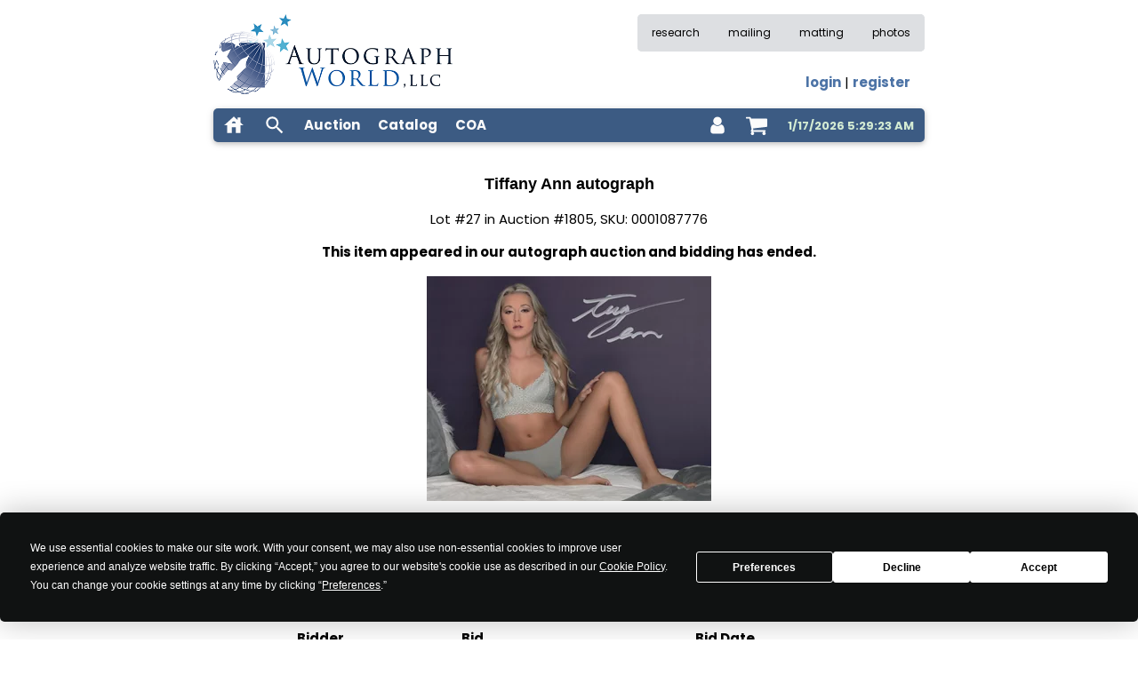

--- FILE ---
content_type: text/html
request_url: https://www.autographworld.com/auction/oldlot.asp?id=1081770
body_size: 10577
content:

<!DOCTYPE html>
<html lang="en" >
<head>
<meta name="viewport" content="width=device-width, initial-scale=1.0">
<meta http-equiv="Content-Type" content="text/html; charset=utf-8" >
<meta name="description" content="Tiffany Ann autograph - Signature Model. 8x10 Color In Person signed very sexy portrait. This item was signed at an EXCLUSIVE Autograph World signing and photo shoot on November 24, 2020." >
<meta name="keywords" content="autograph,autographs,autograph dealer,autographs for sale,celebrity autographs,autograph auction,signatures" >
<meta name="classification" content="Entertainment, Music, Auction" >

<meta name="robots" content="index">

<meta name="revisit-after" content="14 days" >
<meta name="author" content="Autograph World: Celebrity Autographs" >
<meta name="identifier-url" content="www.autographworld.com" >
<meta name="distribution" content="Global" >
<meta name="coverage" content="Worldwide" >
<meta name="rating" content="General" >
<meta name="language" content="English" >

<meta property="og:image" content="https://www.autographworld.com/images/squarelogosmall.jpg" />

<link rel="preconnect" href="https://static.autographworld.com">

<link rel="stylesheet" href="https://www.autographworld.com/template/sitevars.css" type="text/css">
<link rel="stylesheet" href="https://static.autographworld.com/css/w3.css" type="text/css">
<link rel="stylesheet" href="https://static.autographworld.com/icons/style.css" type="text/css">
<link rel="stylesheet" href="https://static.autographworld.com/css/stylew3css1.3.css" type="text/css">
<link rel="preload" href="https://static.autographworld.com/css/tooltipster.bundle.min.css" as="style" onload="this.rel='stylesheet'">

<link rel="apple-touch-icon" sizes="180x180" href="/apple-touch-icon.png?v=QEJwRyl7z9">
<link rel="icon" type="image/png" sizes="32x32" href="/favicon-32x32.png?v=QEJwRyl7z9">
<link rel="icon" type="image/png" sizes="16x16" href="/favicon-16x16.png?v=QEJwRyl7z9">
<link rel="manifest" href="https://static.autographworld.com/site.webmanifest?v=QEJwRyl7z9">
<link rel="mask-icon" href="/safari-pinned-tab.svg?v=QEJwRyl7z9" color="#5bbad5">
<link rel="shortcut icon" href="/favicon.ico?v=QEJwRyl7z9">
<meta name="msapplication-TileColor" content="#2b5797">
<meta name="theme-color" content="#ffffff">

<link rel="preload" href="https://static.autographworld.com/css/pretty-checkbox.min.css" as="style" onload="this.rel='stylesheet'" >

<script defer type="text/javascript"  src="https://app.termly.io/resource-blocker/c1baf82d-adfd-4e8d-94ba-de31a79bf63a?autoBlock=off"></script>

<link rel="preconnect" href="https://fonts.googleapis.com">
<link rel="preconnect" href="https://fonts.gstatic.com" crossorigin>
<link rel="stylesheet" href="https://fonts.googleapis.com/css2?family=Poppins:wght@400;700&display=swap">
<link rel="proload" href="https://www.googletagmanager.com">
<script async src="https://www.googletagmanager.com/gtag/js?id=G-4X1K3Y18B5"></script>
<script>
  window.dataLayer = window.dataLayer || [];
  function gtag(){dataLayer.push(arguments);}
  gtag('js', new Date());

  gtag('config', 'G-4X1K3Y18B5');
</script>


<script type="application/ld+json">
{
    "@context": "https://schema.org",
    "@type": "BreadcrumbList",
    "itemListElement": [{
    	"@type": "ListItem",
    	"position": 1,
    	"name": "Historical Auctions",
    	"item": "https://www.autographworld.com/auction/history.asp"
    },{
    	"@type": "ListItem",
        "position": 2,
        "name": "Auction #1805",
        "item": "https://www.autographworld.com/auction/oldquick.asp?id=1805"
    },{
        "@type": "ListItem",
        "position": 3,
        "name": "Tiffany Ann"
    }]
}
</script>

<title>Tiffany Ann autograph, lot 27, auction 1805</title>
<script type="application/ld+json">
{
    "@context": "https://schema.org",
    "@type": "Organization",
    "url": "https://www.autographworld.com",
    "logo": "https://static.autographworld.com/images/autographs.png"
}
</script>
</head>

<body style="font-family: 'Poppins', sans-serif">
<div id="msgModal" class="w3-modal">
  <div id="msgModalBody" class="w3-modal-content w3-animate-zoom w3-card" style="max-width:500px; margin: auto; padding: 12px; border-radius: 5px; background-color: var(--bordercolor)">
    <div style='display: flex; justify-content: space-between; padding: 12px 12px; background-color: var(--primarycolor); color: var(--forecolor); border-radius: 5px'>
      <div id="msgModalTitle" style="flex-basis: 0; font-size: 16px; text-wrap: nowrap; font-weight: bold"></div>
      <div class="modal-close" style="flex-basis: 0; font-weight: bold; cursor: pointer">X</div>
    </div>    
	  <div class="w3-container">
	    <div id="msgModalContent" class="w3-margin-top"></div> 
	  </div>
      <div class="w3-container">
        <div class="w3-section w3-right">
          <a href="#!" class="modal-close w3-button w3-ripple">Cancel</a>
        </div>    
      </div>
  </div>
</div>

<div class="w3-content w3-margin-top" style="max-width: 800px" id="layout">
  <div id="ttop" style="clear: both">
    
<div id="loginModal" class="w3-modal">
  <div id="loginModalBody" class="w3-modal-content w3-animate-zoom w3-card" style="max-width: 280px; margin: auto; padding: 12px; border-radius: 5px; background-color: var(--bordercolor)">
            <div style='display: flex; justify-content: space-between; padding: 12px 12px; background-color: var(--copylightercolor)'>
                <div style="flex-basis: 0; font-size: 16px; text-wrap: nowrap"><b>Sign In</b></div>
                <div style="flex-basis: 0; font-weight: bold; cursor: pointer" id='loginModalClose'>X</div>
            </div>
            <form id="loginForm" class="validate-form">
                <input type="hidden" id="loginRU" value="">
                <div class="w3-section">
                  <input type="email" id="loginEmail" name="loginEmail" class="w3-padding-small w3-input w3-border" placeholder="Email" />
                </div>
                <div class="w3-section">
                  <input type="tel" id="loginCust" name="loginCust" class="w3-padding-small w3-input w3-border" placeholder="Customer #" />
                </div>
                <div style='font-size: 12px'>
                    <div class="w3-left">
                        <div class="pretty p-default" style="margin-top: 2px">
                          <input type="checkbox" name="remember" value="1" />
                          <div class="state" style="margin-top: 1px"><label>Remember Me</label></div>
                        </div>
                    </div>
                    <div class="w3-right w3-text-blue">
                        <a id="forgot" class="modal-trigger" href="#">Forgot Customer #</a>
                    </div>
                    <div style="clear: both"></div>
                </div>
                <div class="w3-section" style='display: flex; justify-content: flex-end'>
                  <div id="loginBut" data-form="loginForm" class="validate-form-button w3-bar-item w3-button" style="background-color: var(--copylightercolor)">Sign In</div>
                </div>
                <div style='font-size: 12px'>
                    <div class="w3-left">Don't have an account?</div>
                    <div class="w3-right"><a class="w3-right w3-text-blue" id="register" href="https://www.autographworld.com/customer/registerselect.asp">Register Here</a></div>
                    <div style="clear: both"></div>
                </div> 
            </form>
  </div>
</div>

<div class="w3-sidebar w3-bar-block w3-animate-right" style="display:none" id="mobilemenu">
  <div style="display: flex; flex-flow: row nowrap; justify-content: space-between; align-items: flex-start; margin: 0px 10px 12px 10px">
    <img loading="lazy" src="https://static.autographworld.com/images/autographsmm.webp" height="50">
    <div id="mobilemenuclose" style="cursor: pointer; font-size: 22px"><b>X</b></div>
  </div>
  <div style="margin-left: 6px">
  <div class="aw-mmenu-item"><a href="https://www.autographworld.com/auction/auction.asp">Auctions</a></div>
  <div class="aw-mmenu-item"><a href="https://www.autographworld.com/monthly/catalog.asp">Catalogs</a></div>
  <div class="aw-mmenu-item"><a href="https://www.autographworld.com/ebaycoa">COAs</a></div>
  <div class="aw-mmenu-item"><a href="https://www.autographworld.com/account.asp">Account</a></div>
  <div class="aw-mmenu-item"><a href="https://www.autographworld.com/cart/showcart.asp">Shopping Cart</a></div> 
  <div class="aw-mmenu-item"><a href="https://www.autographworld.com/auction/history.asp">Research</a></div>
  <div class="aw-mmenu-item"><a href="https://www.autographworld.com/joinmailing.asp">Mailing List</a></div>
  <div class="aw-mmenu-item"><a href="https://www.autographworld.com/custommats.asp">Custom Matting</a></div>
  <div class="aw-mmenu-item"><a href="https://www.autographworld.com/photos/gallery.asp">Photos</a></div>
  </div>
  <hr class="aw-side-menu-hr">
  <div id="mobileMenuHistory" style="margin-left: 10px"></div>  
</div>
<div>
  <div class="w3-left">
        <a href="https://www.autographworld.com">
          <picture>
            <source media="(max-width: 430px)" srcset="https://static.autographworld.com/images/autographs2.webp" width="246" height="80" type="image/webp" />
            <source media="(min-width: 430px)" srcset="https://static.autographworld.com/images/autographs2.webp" width="277" height="90" type="image/webp" />            
            <img src="https://static.autographworld.com/images/autographs.png" alt="Celebrity autographs for sale - Autograph World" title="Celebrity autographs for sale - Autograph World" width="269" height="90" />
          </picture>        
        </a>
  </div>
  <div class="w3-right">
    <div class="aw-hide-small aw-hide-medium">
      <div class="w3-cell w3-bar w3-small" style="background-color: var(--backcolor); color: var (--copycolor); border-radius: 5px">
        <a href="https://www.autographworld.com/auction/history.asp" class="w3-bar-item topmenu">research</a>
        <a href="https://www.autographworld.com/joinmailing.asp" class="w3-bar-item topmenu">mailing</a>
        <a href="https://www.autographworld.com/custommats.asp" class="w3-bar-item topmenu">matting</a>
        <a href="https://www.autographworld.com/photos/gallery.asp" class="w3-bar-item topmenu">photos</a>
      </div>
    </div>
    <div class="w3-margin-right w3-medium w3-right-align">
      <div class="aw-hide-small aw-hide-medium" style="height: 24px"></div>
      <div class="aw-hide-small aw-hide-large" style="height: 65px"></div>
      <div class='aw-hide-large aw-hide-medium' style='height: 55px'></div>
      <div id="login-str"><a aria-label='log in' class='loginModalOpen' href='' rel='nofollow'>login</a> | <a aria-label='register for an account' href='https://www.autographworld.com/customer/registerselect.asp'>register</a></div>
    </div>
  </div>
  <div class='w3-clear'></div>
</div>
<div class="w3-section">
  <div class="w3-card" style="background-color: var(--primarycolor); color: var(--forecolor)!important; height: 38px; border-radius: 5px" id='menubar'>
    <div class="aw-menu-item aw-hide-small"><a class="aw-verticalcenter" href="https://www.autographworld.com" aria-label="home"><svg class="icon icon-lg icon-light"><use href="/icons/awsymbol-defs1.2.svg#icon-house" ></use></svg></a></div>
    <div id="mobilemenuclick" class="aw-menu-item aw-hide-large aw-hide-medium aw-verticalcenter"><svg class="icon icon-lg icon-light"><use href="/icons/awsymbol-defs1.2.svg#icon-bars"></use></svg></div>
    <div id="search-icon" class="aw-menu-item aw-verticalcenter" title="search inventory"><svg class="icon icon-lg icon-light"><use href="/icons/awsymbol-defs1.2.svg#icon-search"></use></svg></div>
    <div class="clear-input-container" id="search-input-container" style="float: left; display: none; padding-top: 6px; padding-bottom: 2px; margin-left: 8px; margin-right: 8px">
      <input class="clear-input" type="text" id="searchinput" style='height: 28px; width: 208px'>
      <button class="clear-input-button" aria-label="clear input" title="clear input">×</button>
    </div>    
    <a href="https://www.autographworld.com/auction/auction.asp" title="products available in auction format" class="aw-menu-item aw-hide-small aw-verticalcenter"><b>Auction</b></a>
    <a href="https://www.autographworld.com/monthly/catalog.asp" title="products available in catalog format" class="aw-menu-item aw-hide-small aw-verticalcenter"><b>Catalog</b></a>
    <a href="https://www.autographworld.com/ebaycoa" title="download and print COAs from eBay purchases" class="aw-menu-item aw-hide-small aw-verticalcenter"><b>COA</b></a>

    <div id="currenttime" class="aw-hide-small aw-hide-medium aw-timetrack">1/17/2026 5:29:23 AM</div>

    <div class="aw-menu-item" style="float: right" id="shoppingcart"><a href="https://www.autographworld.com/cart/showcart.asp" rel="nofollow" aria-label="shopping cart" class="shopping-cart aw-verticalcenter" style="position: relative"><svg class="icon-light icon-lg"><use href="/icons/awsymbol-defs1.3.svg#icon-shopping-cart"></use></svg><div id='cartcount' style='display: none; position: absolute; z-index: 1; background-color: var(--secondarycontentcolor); color: var(--copycolor); font-size: 12px; width: 18px; height: 18px; border-radius: 9px; text-align: center'>0</div></a></div>
      
    <div class="aw-menu-item aw-dropdown-menu loginModalOpen" style="float: right">
      <div title="user account" id="accounticon" class="aw-verticalcenter"><svg class="icon icon-sm icon-light closeSuggestions"><use href="/icons/awsymbol-defs1.3.svg#icon-user"></use></svg></div>
      <div class="aw-dropdown-content" id="accountmenu" style='top: 40px; right: 10px; width: 110px'>
           <div class='aw-dropdown-item'><a href="https://www.autographworld.com/customer/profile2.asp">Account</a></div>
           <div class='aw-dropdown-item'><a href="https://www.autographworld.com/track.asp">Bids</a></div>
           <div class='aw-dropdown-item'><a href="https://www.autographworld.com/customer/invoices2.asp">Invoices</a></div>
           <div class='aw-dropdown-item'><a href="https://www.autographworld.com/customer/mystuff.asp">Preferences</a></div>
           <div class='aw-dropdown-item'><a href="https://www.autographworld.com/customer/showpurchasegallery3.asp">Gallery</a></div>
           <div class='aw-dropdown-item'><a href="https://www.autographworld.com/customer/showpurchasedvideo2.asp">Videos</a></div>
      </div>
    </div>

  </div>
</div>

  </div>
  <div id="tcontent" style="clear: both; padding-top: 8px">
    
  <div class="w3-container">
	  <h1 class="w3-center w3-large"><b>Tiffany Ann autograph</b></h1>
	  <p class="w3-center">Lot #27 in Auction #1805, SKU: 0001087776</p>
	  <p class="w3-center"><b>This item appeared in our autograph auction and bidding has ended.</b></p>

	  <div class="w3-section w3-center">

	  	<img src="https://static.autographworld.com/staticwebp/320/0001087776.webp" alt="Tiffany Ann autograph" title="Tiffany Ann autograph">
	  </div>

	  <div class="w3-center">
	    <div class="w3-left-align">
			<i>Signature Model. 8x10 Color In Person signed very sexy portrait. This item was signed at an EXCLUSIVE Autograph World signing and photo shoot on November 24, 2020.</i>

            , SKU: 0001087776			
		</div>
		<div class="w3-section">
			<div><b>High Bid:</b> $5.00</div>
			<div><b># Bids:</b> 1</div>
		</div>
		<div class="w3-section">
            <table class="w3-table w3-centered">
                <tr>
                    <th>Bidder</th>
                    <th>Bid</th>
                    <th>Bid Date</th>    
                </tr>

                <tr>
                    <td>30184</td>
                    <td>$5.00</td>
                    <td>6/17/2021 6:16:00 PM</td>
                </tr>

            </table>
        </div>                                                   
		<div class="w3-section"><i>History does not include multiple bids by the same bidder.</i></div>
		<div class="w3-section">
			<table class="w3-table">
			  <tr>
			    <td class="w3-center">
 				    
<div class="w3-container w3-card w3-padding-small w3-light-gray" style="margin: auto; max-width: 150px">
<div class="w3-center">
<table class="w3-table">
	<tr>
    	<td colspan="2" class="w3-center"><b>Bidding Graph</b></td>
	</tr>
	<tr>

		<td>
			<table class="w3-table w3-tiny">

				<tr>
					<td class="w3-right-align">1</td>
				</tr>

			</table>
		</td>

		<td>
			<table class="w3-tiny w3-table">

				<tr>
					<td class="w3-red">&nbsp;</td>
				</tr>		

				<tr>
					<td class="w3-center">06/17</td>
				</tr>
			</table>
		</td>

	</tr>
</table>
</div>
</div>

				</td>
			  </tr>
			</table>		
		</div>
	  </div>
	</div>

  </div>
  <footer class="w3-margin-top" id="tfoot">
    
<div style="background-color: var(--primarycontentcolor); border-radius: 5px; color: var(--copycolor); font-size: 14px; overflow: hidden">
    <div style='line-height: 1.8em; display: flex; flex-flow: row wrap'>
        <div style="width: 245px; margin: 8px 0 8px 16px">
            <div style="display: flex; align-items: center">
              <a href="https://www.autographworld.com/contact.asp" title="contact us"><svg style='display: block' class="icon icon-tiny"><use xlink:href="/icons/awsymbol-defs1.1.svg#icon-envelope"></use></svg></a>
              <a id="contactemail" style='margin-left: 4px' href=""></a>
            </div>
            <div style='margin-top: 4px; margin-bottom: 4px; color: var(--copycolor); font-weight: bold'>(603) 749-9461</div>
            <div style='line-height: 1.4em'>2 Washington St., Ste 201</div>
            <div style='line-height: 1.4em; margin-bottom: 4px'>Dover, NH 03820</div>
            <div style="height: 20px">
                <span style="vertical-align: 4px"><strong>socials</strong></span> 
                <a href="https://www.facebook.com/pages/Autograph-World-LLC/51706196138" target="_blank" rel="noopener" title="follow us on facebook"><svg style="display: inline-block" class="icon icon-tiny"><use href="/icons/awsymbol-defs1.1.svg#icon-facebook-square"></use></svg></a> 
                <a href="https://twitter.com/AutographWorld" target="_blank" rel="noopener" title="follow us on twitter"><svg style="display: inline-block" class="icon icon-tiny"><use href="/icons/awsymbol-defs1.1.svg#icon-twitter"></use></svg></a>
            </div>             
        </div>
        <div style='flex-grow: 100; margin: 8px 16px 8px 0'>
            <div class="w3-right" style="width: 100%">
                <div class='w3-left w3-center' style='width:50%; padding: 0 12px 0 12px'>
                    <div><a class="aw-hover-link" href="https://www.autographworld.com/profile.asp" aria-label="about our company">about us</a></div>
                    <div><a class="aw-hover-link" href="https://www.autographworld.com/faq.asp?s=2" aria-label="frequently asked questions">faq</a></div>
                    <div><a class="aw-hover-link" href="https://www.autographworld.com/buying2.asp" aria-label="sell to us">sell to us</a></div>
                    <div><a class="aw-hover-link" href="https://www.autographworld.com/shipping.asp" aria-label="shipping policies">shipping</a></div>
                    <div><a class="aw-hover-link" href="https://www.autographworld.com/returns.asp" aria-label="return policy">returns</a></div>                 
                </div>
                <div class='w3-left w3-center' style='width:50%; padding: 0 12px 0 12px'>
                    <div><a class="aw-hover-link" href="https://www.autographworld.com/contact.asp" aria-label="contact us">contact</a></div>
                    <div><a class="aw-hover-link" href="https://www.autographworld.com/cookies.asp">cookies</a></div>
                    <div><a class="aw-hover-link" href="https://www.autographworld.com/privacy.asp">privacy</a></div>
                    <div><a class="aw-hover-link" href="https://www.autographworld.com/terms.asp">terms</a></div>
                    <div><a class="aw-hover-link" href="https://www.autographworld.com/dmca.asp">copyright</a></div>                                          
                </div>
                <div class='w3-clear'></div>                
            </div>
        </div>
    </div>
    <div >
        <div class="w3-padding w3-center w3-small" style="background-color: var(--primarycolor); color: var(--forecolor)">&copy; 2004-2026 by Autograph World, LLC. All rights reserved.</div>
    </div>
</div>

  </footer>
</div>
<script type="text/javascript">
    var searchURL = '/common/search.asp';
</script>
<script src="https://cdnjs.cloudflare.com/ajax/libs/jquery/3.6.1/jquery.min.js" integrity="sha512-aVKKRRi/Q/YV+4mjoKBsE4x3H+BkegoM/em46NNlCqNTmUYADjBbeNefNxYV7giUp0VxICtqdrbqU7iVaeZNXA==" crossorigin="anonymous" referrerpolicy="no-referrer"></script>
<script defer src="https://cdnjs.cloudflare.com/ajax/libs/jquery-validate/1.19.5/jquery.validate.min.js" integrity="sha512-rstIgDs0xPgmG6RX1Aba4KV5cWJbAMcvRCVmglpam9SoHZiUCyQVDdH2LPlxoHtrv17XWblE/V/PP+Tr04hbtA==" crossorigin="anonymous" referrerpolicy="no-referrer"></script>
<script src="https://static.autographworld.com/js/w3css1.9.js"></script>
<script defer src="https://static.autographworld.com/js/tooltipster.bundle.min.js"></script>

<script defer src="https://static.autographworld.com/js/accounting.min.js" type="text/javascript"></script>

</body>
</html>
